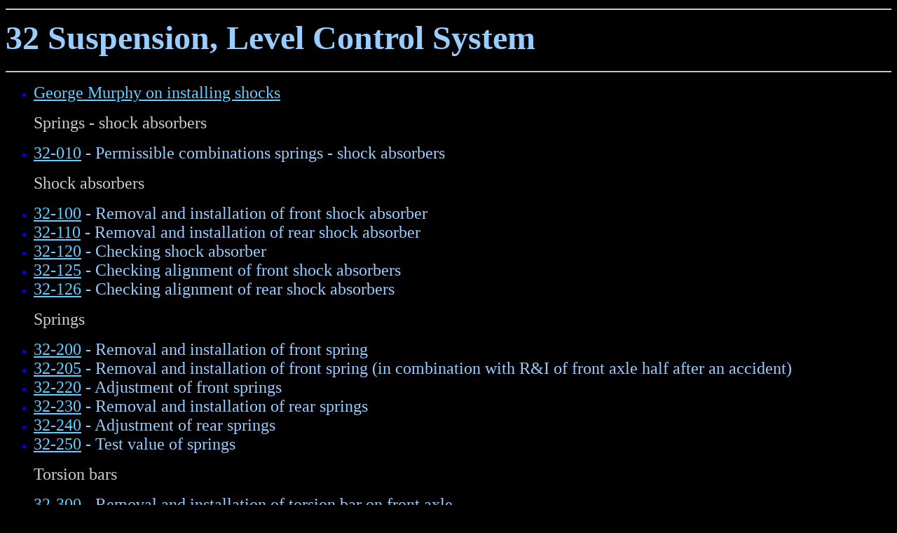

--- FILE ---
content_type: text/html
request_url: http://www.tonk.ca/models/w123/Index/Groups/32ShocksSprings.htm
body_size: 1335
content:
<HTML>  
<HEAD>
  <META HTTP-EQUIV="content-type" CONTENT="text/html;charset=iso-8859-1">
  <TITLE>32 Suspension</TITLE>
</HEAD>
<BODY BGCOLOR="#000000" TEXT="#0000ff" LINK="#66ccff" VLINK="#ff9999"
ALINK="#cccccc">

<H2><HR ALIGN=LEFT><FONT COLOR="#99ccff" SIZE="+4">32 Suspension,
Level Control System</FONT></H2>

<HR ALIGN=LEFT>

<UL>
  <LI><A HREF="../MiscRef.htm#anchor4534053" TARGET="_blank"><FONT
   SIZE="+2">George Murphy on installing shocks</FONT></A>
</UL>

<BLOCKQUOTE>
  <P><FONT COLOR="#cccccc" SIZE="+2">Springs - shock absorbers</FONT></P></BLOCKQUOTE>

<UL>
  <LI><A HREF="../../w123CD2/Program/Chassis/32-010.pdf"><FONT
   SIZE="+2">32-010</FONT></A><FONT COLOR="#99ccff" SIZE="+2">
  - Permissible combinations springs - shock absorbers</FONT>
</UL>

<BLOCKQUOTE>
  <P><FONT COLOR="#cccccc" SIZE="+2">Shock absorbers</FONT></P></BLOCKQUOTE>

<UL>
  <LI><A HREF="../../w123CD2/Program/Chassis/32-100.pdf"><FONT
   SIZE="+2">32-100</FONT></A><FONT COLOR="#99ccff" SIZE="+2">
  - Removal and installation of front shock absorber</FONT>
  <LI><A HREF="../../w123CD2/Program/Chassis/32-110.pdf"><FONT
   SIZE="+2">32-110</FONT></A><FONT COLOR="#99ccff" SIZE="+2">
  - Removal and installation of rear shock absorber</FONT>
  <LI><A HREF="../../w123CD2/Program/Chassis/32-120.pdf"><FONT
   SIZE="+2">32-120</FONT></A><FONT COLOR="#99ccff" SIZE="+2">
  - Checking shock absorber</FONT>
  <LI><A HREF="../../w123CD2/Program/Chassis/32-125.pdf"><FONT
   SIZE="+2">32-125</FONT></A><FONT COLOR="#99ccff" SIZE="+2">
  - Checking alignment of front shock absorbers</FONT>
  <LI><A HREF="../../w123CD2/Program/Chassis/32-126.pdf"><FONT
   SIZE="+2">32-126</FONT></A><FONT COLOR="#99ccff" SIZE="+2">
  - Checking alignment of rear shock absorbers</FONT>
</UL>

<BLOCKQUOTE>
  <P><FONT COLOR="#cccccc" SIZE="+2">Springs</FONT></P></BLOCKQUOTE>

<UL>
  <LI><A HREF="../../w123CD2/Program/Chassis/32-200.pdf"><FONT
   SIZE="+2">32-200</FONT></A><FONT COLOR="#99ccff" SIZE="+2">
  - Removal and installation of front spring</FONT>
  <LI><A HREF="../../w123CD2/Program/Chassis/32-205.pdf"><FONT
   SIZE="+2">32-205</FONT></A><FONT COLOR="#99ccff" SIZE="+2">
  - Removal and installation of front spring (in combination with
  R&amp;I of front axle half after an accident)</FONT>
  <LI><A HREF="../../w123CD2/Program/Chassis/32-220.pdf"><FONT
   SIZE="+2">32-220</FONT></A><FONT COLOR="#99ccff" SIZE="+2">
  - Adjustment of front springs</FONT>
  <LI><A HREF="../../w123CD2/Program/Chassis/32-230.pdf"><FONT
   SIZE="+2">32-230</FONT></A><FONT COLOR="#99ccff" SIZE="+2">
  - Removal and installation of rear springs</FONT>
  <LI><A HREF="../../w123CD2/Program/Chassis/32-240.pdf"><FONT
   SIZE="+2">32-240</FONT></A><FONT COLOR="#99ccff" SIZE="+2">
  - Adjustment of rear springs</FONT>
  <LI><A HREF="../../w123CD2/Program/Chassis/32-250.pdf"><FONT
   SIZE="+2">32-250</FONT></A><FONT COLOR="#99ccff" SIZE="+2">
  - Test value of springs</FONT>
</UL>

<BLOCKQUOTE>
  <P><FONT COLOR="#cccccc" SIZE="+2">Torsion bars</FONT></P></BLOCKQUOTE>

<UL>
  <LI><A HREF="../../w123CD2/Program/Chassis/32-300.pdf"><FONT
   SIZE="+2">32-300</FONT></A><FONT COLOR="#99ccff" SIZE="+2">
  - Removal and installation of torsion bar on front axle</FONT>
  <LI><A HREF="../../w123CD2/Program/Chassis/32-310.pdf"><FONT
   SIZE="+2">32-310</FONT></A><FONT COLOR="#99ccff" SIZE="+2">
  - Removal and installation of torsion bar on rear axle</FONT>
</UL>

<BLOCKQUOTE>
  <P><FONT COLOR="#cccccc" SIZE="+2">Level control system and inspections</FONT></P></BLOCKQUOTE>

<UL>
  <LI><A HREF="../../w123CD2/Program/Chassis/32-501.pdf"><FONT
   SIZE="+2">32-501</FONT></A><FONT COLOR="#99ccff" SIZE="+2">
  - Functional description</FONT>
  <LI><A HREF="../../w123CD2/Program/Chassis/32-510.pdf"><FONT
   SIZE="+2">32-510</FONT></A><FONT COLOR="#99ccff" SIZE="+2">
  - Checking spring struts</FONT>
  <LI><A HREF="../../w123CD2/Program/Chassis/32-520.pdf"><FONT
   SIZE="+2">32-520</FONT></A><FONT COLOR="#99ccff" SIZE="+2">
  - Checking pressure reservoir</FONT>
  <LI><A HREF="../../w123CD2/Program/Chassis/32-530.pdf"><FONT
   SIZE="+2">32-530</FONT></A><FONT COLOR="#99ccff" SIZE="+2">
  - Checking pressure oil pump and level controller</FONT>
</UL>

<BLOCKQUOTE>
  <P><FONT COLOR="#cccccc" SIZE="+2">Assembly jobs</FONT></P></BLOCKQUOTE>

<UL>
  <LI><A HREF="../../w123CD2/Program/Chassis/32-610.pdf"><FONT
   SIZE="+2">32-610</FONT></A><FONT COLOR="#99ccff" SIZE="+2">
  - Removal and installation of spring struts</FONT>
  <LI><A HREF="../../w123CD2/Program/Chassis/32-612.pdf"><FONT
   SIZE="+2">32-612</FONT></A><FONT COLOR="#99ccff" SIZE="+2">
  - Checking and replacing suspension of spring strut (T-sedans)</FONT>
  <LI><A HREF="../../w123CD2/Program/Chassis/32-620.pdf"><FONT
   SIZE="+2">32-620</FONT></A><FONT COLOR="#99ccff" SIZE="+2">
  - Removal and installation of pressure reservoir</FONT>
  <LI><A HREF="../../w123CD2/Program/Chassis/32-630.pdf"><FONT
   SIZE="+2">32-630</FONT></A><FONT COLOR="#99ccff" SIZE="+2">
  - Draining and filling of pressure oil system</FONT>
  <LI><A HREF="../../w123CD2/Program/Chassis/32-640.pdf"><FONT
   SIZE="+2">32-640</FONT></A><FONT COLOR="#99ccff" SIZE="+2">
  - Removal and installation of pressure oil pump</FONT>
  <LI><A HREF="../../w123CD2/Program/Chassis/32-641.pdf"><FONT
   SIZE="+2">32-641</FONT></A><FONT COLOR="#99ccff" SIZE="+2">
  - Conversion of suction and pressure line on model 123 with diesel
  engine 3rd version</FONT>
  <LI><A HREF="../../w123CD2/Program/Chassis/32-645.pdf"><FONT
   SIZE="+2">32-645</FONT></A><FONT COLOR="#99ccff" SIZE="+2">
  - Replacement of radial sealing ring for pressure oil pump</FONT>
  <LI><A HREF="../../w123CD2/Program/Chassis/32-660.pdf"><FONT
   SIZE="+2">32-660</FONT></A><FONT COLOR="#99ccff" SIZE="+2">
  - Removal and installation of connecting rod of level controller</FONT>
  <LI><A HREF="../../w123CD2/Program/Chassis/32-670.pdf"><FONT
   SIZE="+2">32-670</FONT></A><FONT COLOR="#99ccff" SIZE="+2">
  - Removal and installation of level controller</FONT>
  <LI><A HREF="../../w123CD2/Program/Chassis/32-671.pdf"><FONT
   SIZE="+2">32-671</FONT></A><FONT COLOR="#99ccff" SIZE="+2">
  - Conversion of oil lines between level controller and pressure
  reservoir in the event of complaints about noise</FONT><FONT
   SIZE="+2"> &nbsp;</FONT>
</UL>

<P><CENTER><FONT SIZE="+2"><HR><A HREF="javascript:history.back(1)"><IMG 
SRC="../Resources/BacktoEngine.jpg" HEIGHT="30" WIDTH="200" ALIGN="BOTTOM"
BORDER="0"></A></FONT></CENTER></P>

<H3><CENTER>&nbsp;</CENTER></H3>

<P>&nbsp;</P>

<P><CENTER>Copyright &copy; 2003, 2004 Steve Nervig.<BR CLEAR="ALL">All
Rights Reserved</CENTER>

</BODY>
</HTML>
